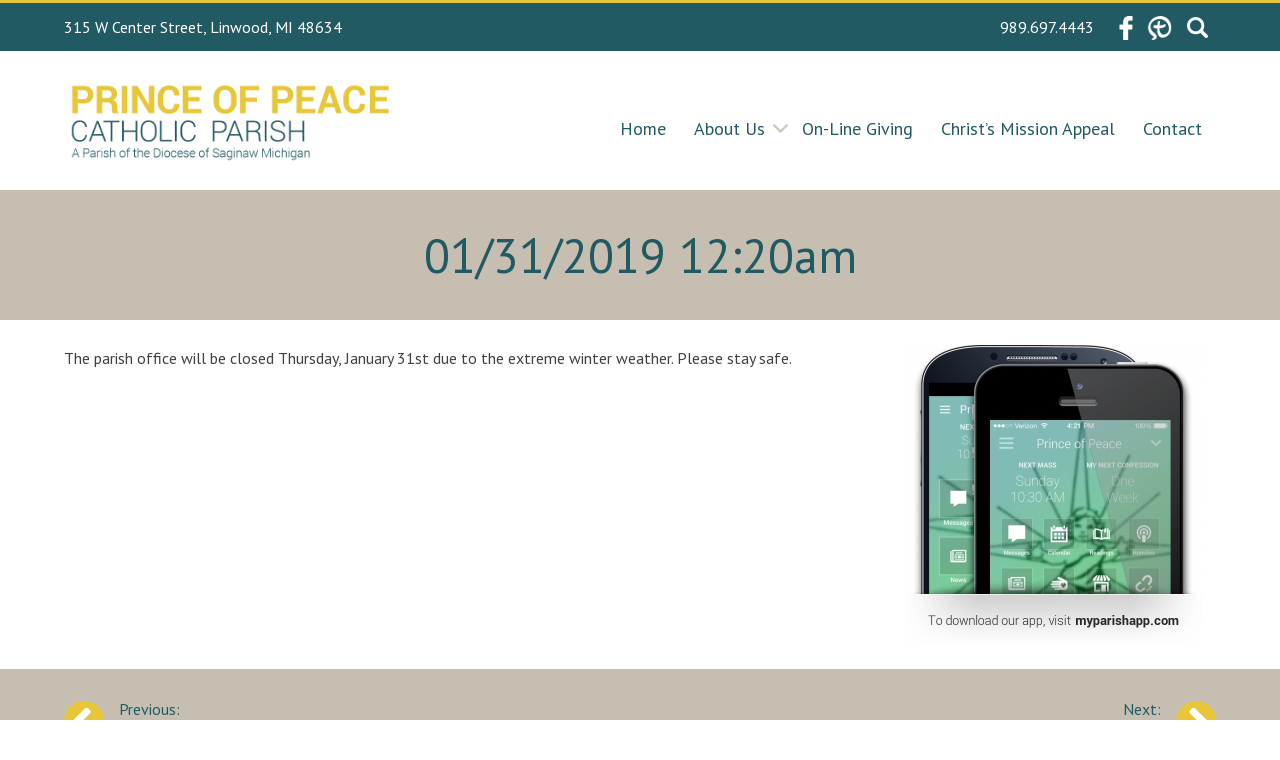

--- FILE ---
content_type: text/html; charset=UTF-8
request_url: https://princeofpeaceparish.net/myparish-messages/237546/
body_size: 29184
content:
<!DOCTYPE html>
<html lang="en-US">
<head>
<meta charset="UTF-8">
<meta name="viewport" content="width=device-width, initial-scale=1">
<link rel="profile" href="http://gmpg.org/xfn/11">
<script src="https://ajax.googleapis.com/ajax/libs/jquery/1/jquery.min.js"></script>
<script src="https://princeofpeaceparish.net//wp-content/themes/dpi-prince/js/jquery.lettering.js"></script>

    <script>
        $(document).ready(function() {
                $(".fancy_lettering a").lettering('words');
            });
    </script>

    <script type="text/javascript">
        jQuery(window).load(function(){
            jQuery(document).ready(function() {
              jQuery('#menu-toggle').click(function() {
                jQuery(this).parent().find('.menu-primary-navigation-container').slideToggle();
              });
            });
        });

        jQuery(window).load(function(){
            jQuery(document).ready(function() {
              jQuery('.dropdown-toggle').click(function() {
                jQuery(this).parent().find('.sub-menu').slideToggle();
              });
            });
        });
    </script>

<title>01/31/2019 12:20am &#8211; Prince of Peace Parish</title>
<meta name='robots' content='max-image-preview:large' />
<link rel="alternate" type="application/rss+xml" title="Prince of Peace Parish &raquo; Feed" href="https://princeofpeaceparish.net/feed/" />
<link rel="alternate" title="oEmbed (JSON)" type="application/json+oembed" href="https://princeofpeaceparish.net/wp-json/oembed/1.0/embed?url=https%3A%2F%2Fprinceofpeaceparish.net%2Fmyparish-messages%2F237546%2F" />
<link rel="alternate" title="oEmbed (XML)" type="text/xml+oembed" href="https://princeofpeaceparish.net/wp-json/oembed/1.0/embed?url=https%3A%2F%2Fprinceofpeaceparish.net%2Fmyparish-messages%2F237546%2F&#038;format=xml" />
<style id='wp-img-auto-sizes-contain-inline-css' type='text/css'>
img:is([sizes=auto i],[sizes^="auto," i]){contain-intrinsic-size:3000px 1500px}
/*# sourceURL=wp-img-auto-sizes-contain-inline-css */
</style>
<style id='wp-emoji-styles-inline-css' type='text/css'>

	img.wp-smiley, img.emoji {
		display: inline !important;
		border: none !important;
		box-shadow: none !important;
		height: 1em !important;
		width: 1em !important;
		margin: 0 0.07em !important;
		vertical-align: -0.1em !important;
		background: none !important;
		padding: 0 !important;
	}
/*# sourceURL=wp-emoji-styles-inline-css */
</style>
<link rel='stylesheet' id='wp-block-library-css' href='https://princeofpeaceparish.net/wp-includes/css/dist/block-library/style.min.css?ver=6.9' type='text/css' media='all' />
<style id='global-styles-inline-css' type='text/css'>
:root{--wp--preset--aspect-ratio--square: 1;--wp--preset--aspect-ratio--4-3: 4/3;--wp--preset--aspect-ratio--3-4: 3/4;--wp--preset--aspect-ratio--3-2: 3/2;--wp--preset--aspect-ratio--2-3: 2/3;--wp--preset--aspect-ratio--16-9: 16/9;--wp--preset--aspect-ratio--9-16: 9/16;--wp--preset--color--black: #000000;--wp--preset--color--cyan-bluish-gray: #abb8c3;--wp--preset--color--white: #ffffff;--wp--preset--color--pale-pink: #f78da7;--wp--preset--color--vivid-red: #cf2e2e;--wp--preset--color--luminous-vivid-orange: #ff6900;--wp--preset--color--luminous-vivid-amber: #fcb900;--wp--preset--color--light-green-cyan: #7bdcb5;--wp--preset--color--vivid-green-cyan: #00d084;--wp--preset--color--pale-cyan-blue: #8ed1fc;--wp--preset--color--vivid-cyan-blue: #0693e3;--wp--preset--color--vivid-purple: #9b51e0;--wp--preset--gradient--vivid-cyan-blue-to-vivid-purple: linear-gradient(135deg,rgb(6,147,227) 0%,rgb(155,81,224) 100%);--wp--preset--gradient--light-green-cyan-to-vivid-green-cyan: linear-gradient(135deg,rgb(122,220,180) 0%,rgb(0,208,130) 100%);--wp--preset--gradient--luminous-vivid-amber-to-luminous-vivid-orange: linear-gradient(135deg,rgb(252,185,0) 0%,rgb(255,105,0) 100%);--wp--preset--gradient--luminous-vivid-orange-to-vivid-red: linear-gradient(135deg,rgb(255,105,0) 0%,rgb(207,46,46) 100%);--wp--preset--gradient--very-light-gray-to-cyan-bluish-gray: linear-gradient(135deg,rgb(238,238,238) 0%,rgb(169,184,195) 100%);--wp--preset--gradient--cool-to-warm-spectrum: linear-gradient(135deg,rgb(74,234,220) 0%,rgb(151,120,209) 20%,rgb(207,42,186) 40%,rgb(238,44,130) 60%,rgb(251,105,98) 80%,rgb(254,248,76) 100%);--wp--preset--gradient--blush-light-purple: linear-gradient(135deg,rgb(255,206,236) 0%,rgb(152,150,240) 100%);--wp--preset--gradient--blush-bordeaux: linear-gradient(135deg,rgb(254,205,165) 0%,rgb(254,45,45) 50%,rgb(107,0,62) 100%);--wp--preset--gradient--luminous-dusk: linear-gradient(135deg,rgb(255,203,112) 0%,rgb(199,81,192) 50%,rgb(65,88,208) 100%);--wp--preset--gradient--pale-ocean: linear-gradient(135deg,rgb(255,245,203) 0%,rgb(182,227,212) 50%,rgb(51,167,181) 100%);--wp--preset--gradient--electric-grass: linear-gradient(135deg,rgb(202,248,128) 0%,rgb(113,206,126) 100%);--wp--preset--gradient--midnight: linear-gradient(135deg,rgb(2,3,129) 0%,rgb(40,116,252) 100%);--wp--preset--font-size--small: 13px;--wp--preset--font-size--medium: 20px;--wp--preset--font-size--large: 36px;--wp--preset--font-size--x-large: 42px;--wp--preset--spacing--20: 0.44rem;--wp--preset--spacing--30: 0.67rem;--wp--preset--spacing--40: 1rem;--wp--preset--spacing--50: 1.5rem;--wp--preset--spacing--60: 2.25rem;--wp--preset--spacing--70: 3.38rem;--wp--preset--spacing--80: 5.06rem;--wp--preset--shadow--natural: 6px 6px 9px rgba(0, 0, 0, 0.2);--wp--preset--shadow--deep: 12px 12px 50px rgba(0, 0, 0, 0.4);--wp--preset--shadow--sharp: 6px 6px 0px rgba(0, 0, 0, 0.2);--wp--preset--shadow--outlined: 6px 6px 0px -3px rgb(255, 255, 255), 6px 6px rgb(0, 0, 0);--wp--preset--shadow--crisp: 6px 6px 0px rgb(0, 0, 0);}:where(.is-layout-flex){gap: 0.5em;}:where(.is-layout-grid){gap: 0.5em;}body .is-layout-flex{display: flex;}.is-layout-flex{flex-wrap: wrap;align-items: center;}.is-layout-flex > :is(*, div){margin: 0;}body .is-layout-grid{display: grid;}.is-layout-grid > :is(*, div){margin: 0;}:where(.wp-block-columns.is-layout-flex){gap: 2em;}:where(.wp-block-columns.is-layout-grid){gap: 2em;}:where(.wp-block-post-template.is-layout-flex){gap: 1.25em;}:where(.wp-block-post-template.is-layout-grid){gap: 1.25em;}.has-black-color{color: var(--wp--preset--color--black) !important;}.has-cyan-bluish-gray-color{color: var(--wp--preset--color--cyan-bluish-gray) !important;}.has-white-color{color: var(--wp--preset--color--white) !important;}.has-pale-pink-color{color: var(--wp--preset--color--pale-pink) !important;}.has-vivid-red-color{color: var(--wp--preset--color--vivid-red) !important;}.has-luminous-vivid-orange-color{color: var(--wp--preset--color--luminous-vivid-orange) !important;}.has-luminous-vivid-amber-color{color: var(--wp--preset--color--luminous-vivid-amber) !important;}.has-light-green-cyan-color{color: var(--wp--preset--color--light-green-cyan) !important;}.has-vivid-green-cyan-color{color: var(--wp--preset--color--vivid-green-cyan) !important;}.has-pale-cyan-blue-color{color: var(--wp--preset--color--pale-cyan-blue) !important;}.has-vivid-cyan-blue-color{color: var(--wp--preset--color--vivid-cyan-blue) !important;}.has-vivid-purple-color{color: var(--wp--preset--color--vivid-purple) !important;}.has-black-background-color{background-color: var(--wp--preset--color--black) !important;}.has-cyan-bluish-gray-background-color{background-color: var(--wp--preset--color--cyan-bluish-gray) !important;}.has-white-background-color{background-color: var(--wp--preset--color--white) !important;}.has-pale-pink-background-color{background-color: var(--wp--preset--color--pale-pink) !important;}.has-vivid-red-background-color{background-color: var(--wp--preset--color--vivid-red) !important;}.has-luminous-vivid-orange-background-color{background-color: var(--wp--preset--color--luminous-vivid-orange) !important;}.has-luminous-vivid-amber-background-color{background-color: var(--wp--preset--color--luminous-vivid-amber) !important;}.has-light-green-cyan-background-color{background-color: var(--wp--preset--color--light-green-cyan) !important;}.has-vivid-green-cyan-background-color{background-color: var(--wp--preset--color--vivid-green-cyan) !important;}.has-pale-cyan-blue-background-color{background-color: var(--wp--preset--color--pale-cyan-blue) !important;}.has-vivid-cyan-blue-background-color{background-color: var(--wp--preset--color--vivid-cyan-blue) !important;}.has-vivid-purple-background-color{background-color: var(--wp--preset--color--vivid-purple) !important;}.has-black-border-color{border-color: var(--wp--preset--color--black) !important;}.has-cyan-bluish-gray-border-color{border-color: var(--wp--preset--color--cyan-bluish-gray) !important;}.has-white-border-color{border-color: var(--wp--preset--color--white) !important;}.has-pale-pink-border-color{border-color: var(--wp--preset--color--pale-pink) !important;}.has-vivid-red-border-color{border-color: var(--wp--preset--color--vivid-red) !important;}.has-luminous-vivid-orange-border-color{border-color: var(--wp--preset--color--luminous-vivid-orange) !important;}.has-luminous-vivid-amber-border-color{border-color: var(--wp--preset--color--luminous-vivid-amber) !important;}.has-light-green-cyan-border-color{border-color: var(--wp--preset--color--light-green-cyan) !important;}.has-vivid-green-cyan-border-color{border-color: var(--wp--preset--color--vivid-green-cyan) !important;}.has-pale-cyan-blue-border-color{border-color: var(--wp--preset--color--pale-cyan-blue) !important;}.has-vivid-cyan-blue-border-color{border-color: var(--wp--preset--color--vivid-cyan-blue) !important;}.has-vivid-purple-border-color{border-color: var(--wp--preset--color--vivid-purple) !important;}.has-vivid-cyan-blue-to-vivid-purple-gradient-background{background: var(--wp--preset--gradient--vivid-cyan-blue-to-vivid-purple) !important;}.has-light-green-cyan-to-vivid-green-cyan-gradient-background{background: var(--wp--preset--gradient--light-green-cyan-to-vivid-green-cyan) !important;}.has-luminous-vivid-amber-to-luminous-vivid-orange-gradient-background{background: var(--wp--preset--gradient--luminous-vivid-amber-to-luminous-vivid-orange) !important;}.has-luminous-vivid-orange-to-vivid-red-gradient-background{background: var(--wp--preset--gradient--luminous-vivid-orange-to-vivid-red) !important;}.has-very-light-gray-to-cyan-bluish-gray-gradient-background{background: var(--wp--preset--gradient--very-light-gray-to-cyan-bluish-gray) !important;}.has-cool-to-warm-spectrum-gradient-background{background: var(--wp--preset--gradient--cool-to-warm-spectrum) !important;}.has-blush-light-purple-gradient-background{background: var(--wp--preset--gradient--blush-light-purple) !important;}.has-blush-bordeaux-gradient-background{background: var(--wp--preset--gradient--blush-bordeaux) !important;}.has-luminous-dusk-gradient-background{background: var(--wp--preset--gradient--luminous-dusk) !important;}.has-pale-ocean-gradient-background{background: var(--wp--preset--gradient--pale-ocean) !important;}.has-electric-grass-gradient-background{background: var(--wp--preset--gradient--electric-grass) !important;}.has-midnight-gradient-background{background: var(--wp--preset--gradient--midnight) !important;}.has-small-font-size{font-size: var(--wp--preset--font-size--small) !important;}.has-medium-font-size{font-size: var(--wp--preset--font-size--medium) !important;}.has-large-font-size{font-size: var(--wp--preset--font-size--large) !important;}.has-x-large-font-size{font-size: var(--wp--preset--font-size--x-large) !important;}
/*# sourceURL=global-styles-inline-css */
</style>

<style id='classic-theme-styles-inline-css' type='text/css'>
/*! This file is auto-generated */
.wp-block-button__link{color:#fff;background-color:#32373c;border-radius:9999px;box-shadow:none;text-decoration:none;padding:calc(.667em + 2px) calc(1.333em + 2px);font-size:1.125em}.wp-block-file__button{background:#32373c;color:#fff;text-decoration:none}
/*# sourceURL=/wp-includes/css/classic-themes.min.css */
</style>
<link rel='stylesheet' id='cpsh-shortcodes-css' href='https://princeofpeaceparish.net/wp-content/plugins/column-shortcodes//assets/css/shortcodes.css?ver=1.0.1' type='text/css' media='all' />
<link rel='stylesheet' id='contact-form-7-css' href='https://princeofpeaceparish.net/wp-content/plugins/contact-form-7/includes/css/styles.css?ver=6.1.4' type='text/css' media='all' />
<link rel='stylesheet' id='dpi-prince-style-css' href='https://princeofpeaceparish.net/wp-content/themes/dpi-prince/style.css?ver=6.9' type='text/css' media='all' />
<style id='tnc_custom_css-inline-css' type='text/css'>

            .nginx-cache-btn.nginx-cache-off a { background-color: #d63638 !important; }
            .nginx-cache-btn.nginx-cache-on a { background-color: green !important; }
        
/*# sourceURL=tnc_custom_css-inline-css */
</style>
<link rel='stylesheet' id='lgc-unsemantic-grid-responsive-tablet-css' href='https://princeofpeaceparish.net/wp-content/plugins/lightweight-grid-columns/css/unsemantic-grid-responsive-tablet.css?ver=1.0' type='text/css' media='all' />
<script type="text/javascript" src="https://princeofpeaceparish.net/wp-includes/js/jquery/jquery.min.js?ver=3.7.1" id="jquery-core-js"></script>
<script type="text/javascript" src="https://princeofpeaceparish.net/wp-includes/js/jquery/jquery-migrate.min.js?ver=3.4.1" id="jquery-migrate-js"></script>
<link rel="https://api.w.org/" href="https://princeofpeaceparish.net/wp-json/" /><link rel="EditURI" type="application/rsd+xml" title="RSD" href="https://princeofpeaceparish.net/xmlrpc.php?rsd" />
<meta name="generator" content="WordPress 6.9" />
<link rel="canonical" href="https://princeofpeaceparish.net/myparish-messages/237546/" />
<link rel='shortlink' href='https://princeofpeaceparish.net/?p=1046' />
		<!--[if lt IE 9]>
			<link rel="stylesheet" href="https://princeofpeaceparish.net/wp-content/plugins/lightweight-grid-columns/css/ie.min.css" />
		<![endif]-->
	<!-- Analytics by WP Statistics - https://wp-statistics.com -->
<link rel="icon" href="https://princeofpeaceparish.net/wp-content/uploads/2019/07/cropped-pop_linwood_favicon-32x32.png" sizes="32x32" />
<link rel="icon" href="https://princeofpeaceparish.net/wp-content/uploads/2019/07/cropped-pop_linwood_favicon-192x192.png" sizes="192x192" />
<link rel="apple-touch-icon" href="https://princeofpeaceparish.net/wp-content/uploads/2019/07/cropped-pop_linwood_favicon-180x180.png" />
<meta name="msapplication-TileImage" content="https://princeofpeaceparish.net/wp-content/uploads/2019/07/cropped-pop_linwood_favicon-270x270.png" />
		<style type="text/css" id="wp-custom-css">
			.simcal-default-calendar-list dt.simcal-day-label {
    font-family: 'PT Sans';
    font-weight: 700;
    background: #e7c637;
    color: #fff;
    text-align: center;
    width: 115px;
    height: 55px;
    display: flex;
    flex-direction: column;
    justify-content: center;
    border-radius: 2px;
    border:#e7c637!important;
    margin-right: 20px;
    line-height: 1.2;
}
.simcal-default-calendar-list dt.simcal-day-label span{
	background:none!important;
}



.simcal-event-details .info a {
	padding-top: 4px;
    color: #215a63!important;
line-height: 1.2em;
    text-decoration: none;
    font-family: 'PT Sans';
    font-size: 24px;
    font-weight: 400;
    display: block;
}

.simcal-event-details p{
    font-family: 'PT Sans';
    font-size: 135%;
    font-weight: 400;
    color: #555;
	  margin: 0 0 0 0!important;
}		</style>
		</head>

<body class="wp-singular myparish-messages-template-default single single-myparish-messages postid-1046 wp-theme-dpi-prince metaslider-plugin">
<div id="page" class="site">
    <div class="header-bar">
        <div class="header-bar-wrap">
            <div class="header-left">
                <span style="display: none;">Address</span>			<div class="textwidget">315 W Center Street, Linwood, MI 48634</div>
		            </div>

            <div class="icons">
                <span style="display: none;">Phone number</span>			<div class="textwidget">989.697.4443</div>
		                <a target="_blank" href="https://www.facebook.com/PrinceofPeaceParishLinwood/"><img src="https://princeofpeaceparish.net//wp-content/themes/dpi-prince/images/facebook.png" alt="Facebook" /></a>
                <a target="_blank" href="https://www.myparishapp.com/"><img src="https://princeofpeaceparish.net//wp-content/themes/dpi-prince/images/myparish.png" alt="myParish - The App for Catholic LIfe Every Day" /></a>
                <form role="search" method="get" class="search-form" action="https://princeofpeaceparish.net/">
				<label>
					<span class="screen-reader-text">Search for:</span>
					<input type="search" class="search-field" placeholder="Search &hellip;" value="" name="s" />
				</label>
				<input type="submit" class="search-submit" value="Search" />
			</form>            </div>
        </div>
    </div>

	<header id="masthead" class="site-header" role="banner">
		<div class="site-branding">
            <a href="https://princeofpeaceparish.net/">
                <img src="https://princeofpeaceparish.net//wp-content/themes/dpi-prince/images/logo_2.png" alt="Linwood, MI" />
            </a>
		</div><!-- .site-branding -->


        <div id="menu-toggle" class="menu-toggle">                        <div class="hamburger">
                            <div class="top-line"></div>
                            <div class="middle-line"></div>
                            <div class="bottom-line"></div>
                        </div>
                    </div>
		<nav id="site-navigation" class="main-navigation" role="navigation">


			<div class="menu-primary-navigation-container"><ul id="primary-menu" class="menu"><li id="menu-item-35" class="menu-item menu-item-type-post_type menu-item-object-page menu-item-home menu-item-35"><a href="https://princeofpeaceparish.net/">Home</a></li>
<li id="menu-item-56" class="menu-item menu-item-type-post_type menu-item-object-page menu-item-has-children menu-item-56"><a href="https://princeofpeaceparish.net/about-us/">About Us</a>
<ul class="sub-menu">
	<li id="menu-item-138" class="menu-item menu-item-type-post_type menu-item-object-page menu-item-138"><a href="https://princeofpeaceparish.net/contact/linwood-campus/">Linwood Campus</a></li>
	<li id="menu-item-137" class="menu-item menu-item-type-post_type menu-item-object-page menu-item-137"><a href="https://princeofpeaceparish.net/contact/kawkawlin-campus/">Kawkawlin Campus</a></li>
	<li id="menu-item-136" class="menu-item menu-item-type-post_type menu-item-object-page current_page_parent menu-item-136"><a href="https://princeofpeaceparish.net/contact/beaver-campus/">Beaver Campus</a></li>
</ul>
</li>
<li id="menu-item-59" class="menu-item menu-item-type-post_type menu-item-object-page menu-item-59"><a href="https://princeofpeaceparish.net/giving/">On-Line Giving</a></li>
<li id="menu-item-1133" class="menu-item menu-item-type-post_type menu-item-object-page menu-item-1133"><a href="https://princeofpeaceparish.net/christsmissionappeal/">Christ&#8217;s Mission Appeal</a></li>
<li id="menu-item-55" class="menu-item menu-item-type-post_type menu-item-object-page menu-item-55"><a href="https://princeofpeaceparish.net/contact/">Contact</a></li>
</ul></div>		</nav><!-- #site-navigation -->
	</header><!-- #masthead -->

	<div id="content" class="site-content">

	<div id="primary" class="content-area">
		<main id="main" class="site-main" role="main">

		
			<article id="post-1046" class="post-1046 myparish-messages type-myparish-messages status-publish hentry">
                <header class="entry-header">
                    <h1 class="entry-title">01/31/2019 12:20am</h1>                </header><!-- .entry-header -->

                <div class="entry-content">
                    <div class="message-content">
                        <p>The parish office will be closed Thursday, January 31st due to the extreme winter weather. Please stay safe. </p>
                    </div>
                    <div class="myparish-promo">   
                        <a target="_blank" href="http://myparishapp.com/">
                            <img src="https://princeofpeaceparish.net/wp-content/themes/dpi-prince/images/myparish_promo.jpg" alt="To download our app, visit myparishapp.com" />
                        </a>
                    </div>
                </div><!-- .entry-content -->
                

                <footer class="entry-footer">
                                    </footer><!-- .entry-footer -->
            </article><!-- #post-## -->

            
            
	<nav class="navigation post-navigation" aria-label="Posts">
		<h2 class="screen-reader-text">Post navigation</h2>
		<div class="nav-links"><div class="nav-previous"><a href="https://princeofpeaceparish.net/myparish-messages/237139/" rel="prev">01/29/2019 11:30pm</a></div><div class="nav-next"><a href="https://princeofpeaceparish.net/myparish-messages/237788/" rel="next">01/31/2019 08:50pm</a></div></div>
	</nav>                
		</main><!-- #main -->
	</div><!-- #primary -->


	</div><!-- #content -->

	<footer id="colophon" class="site-footer" role="contentinfo">
        <div class="footer-widget-area">
            <div class="footer-widget-area-wrap">
                <div class="footer-widget"><h3>Linwood Campus</h3><div class="textwidget"><p>St. Anne Church<br />
(989) 697-4443</p>
<p><a href="https://www.google.com/maps/place/Prince+of+Peace+Parish/@43.5888881,-84.0743904,11z/data=!4m8!1m2!2m1!1sprince+of+peace+parish+saginaw+mi!3m4!1s0x8821670f8542700f:0xaccafc134f0dc5cf!8m2!3d43.738641!4d-83.9632613" target="_blank" rel="noopener"><img class="alignleft wp-image-86" src="https://princeofpeaceparish.net/wp-content/uploads/2017/01/facebook-placeholder-for-locate-places-on-maps-1.png" width="45" height="45" />315 W Center St<br />
Linwood, MI 48634</a></p>
</div></div><div class="footer-widget"><h3>Kawkawlin Campus</h3><div class="textwidget"><p>Sacred Heart Church<br />
&nbsp;</p>
<p><a href="https://www.google.com/maps/place/Sacred+Heart+Catholic+Church/@43.6674889,-84.0110385,17z/data=!4m13!1m7!3m6!1s0x8821618482642c55:0xfea2c01c5010d7a5!2s1000+E+Beaver+Rd,+Kawkawlin,+MI+48631!3b1!8m2!3d43.6674889!4d-84.0088498!3m4!1s0x882161847fdd4e51:0x4a0a440d9b01c906!8m2!3d43.6674889!4d-84.0088498" target="_blank" rel="noopener"><img class="alignleft wp-image-86" src="https://princeofpeaceparish.net/wp-content/uploads/2017/01/facebook-placeholder-for-locate-places-on-maps-1.png" width="45" height="45" />1000 E Beaver Rd<br />
Kawkawlin, MI 48631</a></p>
</div></div>            </div>
        </div>
		<div class="site-info">
			<p>&copy; 2026 <span class="site-title"><a href="https://princeofpeaceparish.net/" rel="home">Prince of Peace Parish</a></span> &middot; Made with &hearts; by <a target="_blank" href="https://diocesan.com">Diocesan</a></p>
		</div><!-- .site-info -->
	</footer><!-- #colophon -->
</div><!-- #page -->

<script type="speculationrules">
{"prefetch":[{"source":"document","where":{"and":[{"href_matches":"/*"},{"not":{"href_matches":["/wp-*.php","/wp-admin/*","/wp-content/uploads/*","/wp-content/*","/wp-content/plugins/*","/wp-content/themes/dpi-prince/*","/*\\?(.+)"]}},{"not":{"selector_matches":"a[rel~=\"nofollow\"]"}},{"not":{"selector_matches":".no-prefetch, .no-prefetch a"}}]},"eagerness":"conservative"}]}
</script>
<script type="text/javascript" src="https://princeofpeaceparish.net/wp-includes/js/dist/hooks.min.js?ver=dd5603f07f9220ed27f1" id="wp-hooks-js"></script>
<script type="text/javascript" src="https://princeofpeaceparish.net/wp-includes/js/dist/i18n.min.js?ver=c26c3dc7bed366793375" id="wp-i18n-js"></script>
<script type="text/javascript" id="wp-i18n-js-after">
/* <![CDATA[ */
wp.i18n.setLocaleData( { 'text direction\u0004ltr': [ 'ltr' ] } );
//# sourceURL=wp-i18n-js-after
/* ]]> */
</script>
<script type="text/javascript" src="https://princeofpeaceparish.net/wp-content/plugins/contact-form-7/includes/swv/js/index.js?ver=6.1.4" id="swv-js"></script>
<script type="text/javascript" id="contact-form-7-js-before">
/* <![CDATA[ */
var wpcf7 = {
    "api": {
        "root": "https:\/\/princeofpeaceparish.net\/wp-json\/",
        "namespace": "contact-form-7\/v1"
    }
};
//# sourceURL=contact-form-7-js-before
/* ]]> */
</script>
<script type="text/javascript" src="https://princeofpeaceparish.net/wp-content/plugins/contact-form-7/includes/js/index.js?ver=6.1.4" id="contact-form-7-js"></script>
<script type="text/javascript" src="https://princeofpeaceparish.net/wp-content/plugins/dpi-mpa/js/dpi-mpa.js?ver=0.5" id="dpi_mpa_front_script-js"></script>
<script type="text/javascript" src="https://princeofpeaceparish.net/wp-content/themes/dpi-prince/js/navigation.js?ver=20151215" id="dpi-prince-navigation-js"></script>
<script type="text/javascript" src="https://princeofpeaceparish.net/wp-content/themes/dpi-prince/js/skip-link-focus-fix.js?ver=20151215" id="dpi-prince-skip-link-focus-fix-js"></script>
<script type="text/javascript" src="https://www.google.com/recaptcha/api.js?render=6LfjKZYUAAAAAGgwjAFTMx62tgTVuG6xGyke5NrQ&amp;ver=3.0" id="google-recaptcha-js"></script>
<script type="text/javascript" src="https://princeofpeaceparish.net/wp-includes/js/dist/vendor/wp-polyfill.min.js?ver=3.15.0" id="wp-polyfill-js"></script>
<script type="text/javascript" id="wpcf7-recaptcha-js-before">
/* <![CDATA[ */
var wpcf7_recaptcha = {
    "sitekey": "6LfjKZYUAAAAAGgwjAFTMx62tgTVuG6xGyke5NrQ",
    "actions": {
        "homepage": "homepage",
        "contactform": "contactform"
    }
};
//# sourceURL=wpcf7-recaptcha-js-before
/* ]]> */
</script>
<script type="text/javascript" src="https://princeofpeaceparish.net/wp-content/plugins/contact-form-7/modules/recaptcha/index.js?ver=6.1.4" id="wpcf7-recaptcha-js"></script>
<script id="wp-emoji-settings" type="application/json">
{"baseUrl":"https://s.w.org/images/core/emoji/17.0.2/72x72/","ext":".png","svgUrl":"https://s.w.org/images/core/emoji/17.0.2/svg/","svgExt":".svg","source":{"concatemoji":"https://princeofpeaceparish.net/wp-includes/js/wp-emoji-release.min.js?ver=6.9"}}
</script>
<script type="module">
/* <![CDATA[ */
/*! This file is auto-generated */
const a=JSON.parse(document.getElementById("wp-emoji-settings").textContent),o=(window._wpemojiSettings=a,"wpEmojiSettingsSupports"),s=["flag","emoji"];function i(e){try{var t={supportTests:e,timestamp:(new Date).valueOf()};sessionStorage.setItem(o,JSON.stringify(t))}catch(e){}}function c(e,t,n){e.clearRect(0,0,e.canvas.width,e.canvas.height),e.fillText(t,0,0);t=new Uint32Array(e.getImageData(0,0,e.canvas.width,e.canvas.height).data);e.clearRect(0,0,e.canvas.width,e.canvas.height),e.fillText(n,0,0);const a=new Uint32Array(e.getImageData(0,0,e.canvas.width,e.canvas.height).data);return t.every((e,t)=>e===a[t])}function p(e,t){e.clearRect(0,0,e.canvas.width,e.canvas.height),e.fillText(t,0,0);var n=e.getImageData(16,16,1,1);for(let e=0;e<n.data.length;e++)if(0!==n.data[e])return!1;return!0}function u(e,t,n,a){switch(t){case"flag":return n(e,"\ud83c\udff3\ufe0f\u200d\u26a7\ufe0f","\ud83c\udff3\ufe0f\u200b\u26a7\ufe0f")?!1:!n(e,"\ud83c\udde8\ud83c\uddf6","\ud83c\udde8\u200b\ud83c\uddf6")&&!n(e,"\ud83c\udff4\udb40\udc67\udb40\udc62\udb40\udc65\udb40\udc6e\udb40\udc67\udb40\udc7f","\ud83c\udff4\u200b\udb40\udc67\u200b\udb40\udc62\u200b\udb40\udc65\u200b\udb40\udc6e\u200b\udb40\udc67\u200b\udb40\udc7f");case"emoji":return!a(e,"\ud83e\u1fac8")}return!1}function f(e,t,n,a){let r;const o=(r="undefined"!=typeof WorkerGlobalScope&&self instanceof WorkerGlobalScope?new OffscreenCanvas(300,150):document.createElement("canvas")).getContext("2d",{willReadFrequently:!0}),s=(o.textBaseline="top",o.font="600 32px Arial",{});return e.forEach(e=>{s[e]=t(o,e,n,a)}),s}function r(e){var t=document.createElement("script");t.src=e,t.defer=!0,document.head.appendChild(t)}a.supports={everything:!0,everythingExceptFlag:!0},new Promise(t=>{let n=function(){try{var e=JSON.parse(sessionStorage.getItem(o));if("object"==typeof e&&"number"==typeof e.timestamp&&(new Date).valueOf()<e.timestamp+604800&&"object"==typeof e.supportTests)return e.supportTests}catch(e){}return null}();if(!n){if("undefined"!=typeof Worker&&"undefined"!=typeof OffscreenCanvas&&"undefined"!=typeof URL&&URL.createObjectURL&&"undefined"!=typeof Blob)try{var e="postMessage("+f.toString()+"("+[JSON.stringify(s),u.toString(),c.toString(),p.toString()].join(",")+"));",a=new Blob([e],{type:"text/javascript"});const r=new Worker(URL.createObjectURL(a),{name:"wpTestEmojiSupports"});return void(r.onmessage=e=>{i(n=e.data),r.terminate(),t(n)})}catch(e){}i(n=f(s,u,c,p))}t(n)}).then(e=>{for(const n in e)a.supports[n]=e[n],a.supports.everything=a.supports.everything&&a.supports[n],"flag"!==n&&(a.supports.everythingExceptFlag=a.supports.everythingExceptFlag&&a.supports[n]);var t;a.supports.everythingExceptFlag=a.supports.everythingExceptFlag&&!a.supports.flag,a.supports.everything||((t=a.source||{}).concatemoji?r(t.concatemoji):t.wpemoji&&t.twemoji&&(r(t.twemoji),r(t.wpemoji)))});
//# sourceURL=https://princeofpeaceparish.net/wp-includes/js/wp-emoji-loader.min.js
/* ]]> */
</script>

</body>
</html>


--- FILE ---
content_type: text/css
request_url: https://princeofpeaceparish.net/wp-content/themes/dpi-prince/style.css?ver=6.9
body_size: 35901
content:
 /*
Theme Name: dpi-prince
Theme URI: http://underscores.me/
Author: Underscores.me
Author URI: http://underscores.me/
Description: Description
Version: 1.0.0
License: GNU General Public License v2 or later
License URI: http://www.gnu.org/licenses/gpl-2.0.html
Text Domain: dpi-prince
Tags:

This theme, like WordPress, is licensed under the GPL.
Use it to make something cool, have fun, and share what you've learned with others.

dpi-prince is based on Underscores http://underscores.me/, (C) 2012-2016 Automattic, Inc.
Underscores is distributed under the terms of the GNU GPL v2 or later.

Normalizing styles have been helped along thanks to the fine work of
Nicolas Gallagher and Jonathan Neal http://necolas.github.com/normalize.css/
*/

/*--------------------------------------------------------------
>>> TABLE OF CONTENTS:
----------------------------------------------------------------
# Normalize
# Typography
# Elements
# Forms
# Header
# Navigation
	## Links
	## Menus
    ## Search form
# Footer
# Accessibility
# Alignments
# Clearings
# Widgets
# Content
	## Posts and pages
	## Comments
# Infinite scroll
# Media
	## Captions
	## Galleries
# Homepage
# Responsive styles
--------------------------------------------------------------*/

@import url('https://fonts.googleapis.com/css?family=PT+Sans:400,400i,700,700i');

/*------------------------------------------------------------------------
# Normalize
-------------------------------------------------------------------------*/
html {
	font-family: 'PT Sans', sans-serif;
	-webkit-text-size-adjust: 100%;
	-ms-text-size-adjust:     100%;
}

body {
	margin: 0;
}

article,
aside,
details,
figcaption,
figure,
footer,
header,
main,
menu,
nav,
section,
summary {
	display: block;
}

audio,
canvas,
progress,
video {
	display: inline-block;
	vertical-align: baseline;
}

audio:not([controls]) {
	display: none;
	height: 0;
}

[hidden],
template {
	display: none;
}

a {
	background-color: transparent;
    -webkit-transition: all 200ms ease-in-out;
    -moz-transition: all 200ms ease-in-out;
    -o-transition: all 200ms ease-in-out;
    transition: all 200ms ease-in-out;
}

a:active,
a:hover {
	outline: 0;
}

abbr[title] {
	border-bottom: 1px dotted;
}

b,
strong {
	font-weight: bold;
}

dfn {
	font-style: italic;
}

mark {
	background: #ff0;
	color: #000;
}

small {
	font-size: 80%;
}

sub,
sup {
	font-size: 75%;
	line-height: 0;
	position: relative;
	vertical-align: baseline;
}

sup {
	top: -0.5em;
}

sub {
	bottom: -0.25em;
}

img {
	border: 0;
}

svg:not(:root) {
	overflow: hidden;
}

figure {
	margin: 1em 40px;
}

hr {
	box-sizing: content-box;
	height: 0;
}

pre {
	overflow: auto;
}

code,
kbd,
pre,
samp {
	font-family: monospace, monospace;
	font-size: 1em;
}

button,
input,
optgroup,
select,
textarea {
	color: inherit;
	font: inherit;
	margin: 0;
}

button {
	overflow: visible;
}

button,
select {
	text-transform: none;
}

button,
html input[type="button"],
input[type="reset"],
input[type="submit"] {
	-webkit-appearance: button;
	cursor: pointer;
}

button[disabled],
html input[disabled] {
	cursor: default;
}

button::-moz-focus-inner,
input::-moz-focus-inner {
	border: 0;
	padding: 0;
}

input {
	line-height: normal;
}

input[type="checkbox"],
input[type="radio"] {
	box-sizing: border-box;
	padding: 0;
}

input[type="number"]::-webkit-inner-spin-button,
input[type="number"]::-webkit-outer-spin-button {
	height: auto;
}

input[type="search"]::-webkit-search-cancel-button,
input[type="search"]::-webkit-search-decoration {
	-webkit-appearance: none;
}

fieldset {
	border: 1px solid #c0c0c0;
	margin: 0 2px;
	padding: 0.35em 0.625em 0.75em;
}

legend {
	border: 0;
	padding: 0;
}

textarea {
	overflow: auto;
}

optgroup {
	font-weight: bold;
}

table {
	border-collapse: collapse;
	border-spacing: 0;
}

td,
th {
	padding: 0;
}

/*---------------------------------------------------------------------------
# Typography
----------------------------------------------------------------------------*/
body,
button,
input,
select,
textarea {
	color: #404040;
	font-family: 'PT Sans', sans-serif;
	font-size: 16px;
	font-size: 1rem;
	line-height: 1.5;
}

h1,
h2,
h3,
h4,
h5,
h6 {
	clear: both;
    color: #215a63;
    font-weight: 300;
    margin: 0.67em 0 .33em 0;
}

h1 {
	font-size: 2.5em;
}

h2 {
    font-size: 2.2em;
}

h3 {
    font-size: 1.8em;
}

h4 {
    font-size: 1.6em;
}

h5 {
    font-size: 1.4em;
}

h6 {
    font-weight: 700;
    font-size: 1.2em;
}

p {
	margin: 0 0 1.5em 0;
    line-height: 1.7;
}

dfn,
cite,
em,
i {
	font-style: italic;
}

blockquote {
	padding: 0 1.5em;
    margin: 1em 5%;
    border-left: 5px solid #c6bfb1;
}

address {
	margin: 0 0 1.5em;
}

pre {
	background: #eee;
	font-family: "Courier 10 Pitch", Courier, monospace;
	font-size: 15px;
	font-size: 0.9375rem;
	line-height: 1.6;
	margin-bottom: 1.6em;
	max-width: 100%;
	overflow: auto;
	padding: 1.6em;
}

code,
kbd,
tt,
var {
	font-family: Monaco, Consolas, "Andale Mono", "DejaVu Sans Mono", monospace;
	font-size: 15px;
	font-size: 0.9375rem;
}

abbr,
acronym {
	border-bottom: 1px dotted #666;
	cursor: help;
}

mark,
ins {
	background: #fff9c0;
	text-decoration: none;
}

big {
	font-size: 125%;
}

/*----------------------------------------------------------------------------
# Elements
-----------------------------------------------------------------------------*/
html {
	box-sizing: border-box;
}

*,
*:before,
*:after { /* Inherit box-sizing to make it easier to change the property for components that leverage other behavior; see http://css-tricks.com/inheriting-box-sizing-probably-slightly-better-best-practice/ */
	box-sizing: inherit;
}

body {
	background: #fff; /* Fallback for when there is no custom background color defined. */
}

blockquote:before,
blockquote:after,
q:before,
q:after {
	content: "";
}

blockquote,
q {
	quotes: "" "";
}

hr {
	background-color: #ccc;
	border: 0;
	height: 1px;
	margin-bottom: 1.5em;
}

ul,
ol {
	margin: 0 0 1.5em 3em;
}

ul {
	list-style: disc;
}

ol {
	list-style: decimal;
}

li > ul,
li > ol {
	margin-bottom: 0;
	margin-left: 1.5em;
}

dt {
	font-weight: bold;
}

dd {
	margin: 0 1.5em 1.5em;
}

img {
	height: auto; /* Make sure images are scaled correctly. */
	max-width: 100%; /* Adhere to container width. */
}

figure {
	margin: 1em 0; /* Extra wide images within figure tags don't overflow the content area. */
}

table {
	margin: 0 0 1.5em;
	width: 100%;
}

/*------------------------------------------------------------------------
# Forms  
--------------------------------------------------------------------------*/
button,
input[type="button"],
input[type="reset"],
input[type="submit"] {
	border: 1px solid;
	border-color: #ccc #ccc #bbb;
	border-radius: 3px;
	background: #e6e6e6;
	box-shadow: inset 0 1px 0 rgba(255, 255, 255, 0.5), inset 0 15px 17px rgba(255, 255, 255, 0.5), inset 0 -5px 12px rgba(0, 0, 0, 0.05);
	color: rgba(0, 0, 0, .8);
	font-size: 12px;
	font-size: 0.75rem;
	line-height: 1;
	padding: .6em 1em .4em;
	text-shadow: 0 1px 0 rgba(255, 255, 255, 0.8);
}

button:hover,
input[type="button"]:hover,
input[type="reset"]:hover,
input[type="submit"]:hover {
	border-color: #ccc #bbb #aaa;
	box-shadow: inset 0 1px 0 rgba(255, 255, 255, 0.8), inset 0 15px 17px rgba(255, 255, 255, 0.8), inset 0 -5px 12px rgba(0, 0, 0, 0.02);
}

button:focus,
input[type="button"]:focus,
input[type="reset"]:focus,
input[type="submit"]:focus,
button:active,
input[type="button"]:active,
input[type="reset"]:active,
input[type="submit"]:active {
	border-color: #aaa #bbb #bbb;
	box-shadow: inset 0 -1px 0 rgba(255, 255, 255, 0.5), inset 0 2px 5px rgba(0, 0, 0, 0.15);
}

input[type="text"],
input[type="email"],
input[type="url"],
input[type="password"],
input[type="search"],
input[type="number"],
input[type="tel"],
input[type="range"],
input[type="date"],
input[type="month"],
input[type="week"],
input[type="time"],
input[type="datetime"],
input[type="datetime-local"],
input[type="color"],
textarea {
	color: #666;
	border: 1px solid #ccc;
	border-radius: 3px;
	padding: 3px;
}

select {
	border: 1px solid #ccc;
}

input[type="text"]:focus,
input[type="email"]:focus,
input[type="url"]:focus,
input[type="password"]:focus,
input[type="search"]:focus,
input[type="number"]:focus,
input[type="tel"]:focus,
input[type="range"]:focus,
input[type="date"]:focus,
input[type="month"]:focus,
input[type="week"]:focus,
input[type="time"]:focus,
input[type="datetime"]:focus,
input[type="datetime-local"]:focus,
input[type="color"]:focus,
textarea:focus {
	color: #111;
}

textarea {
	width: 100%;
}

.wpcf7 .wpcf7-submit {
    display: block;
    max-width: 180px;
    color: #215a63;
    border: 1px solid #215a63;
    font-size: 1rem;
    margin: 20px 0 0 0;
    max-width: 150px;
    text-decoration: none;
    text-align: center;
    border-radius: 2px;
    padding: 8px 22px;
    background-color: rgba(33, 90, 99, 0.0);
    box-shadow: 0px 3px 0 #215a63;
}

.wpcf7 .wpcf7-submit:hover {
    background-color: rgba(33, 90, 99, .2);
    color: #215a63;
    box-shadow: 0px 3px 0 #215a63;
    border: 1px solid #215a63;
    padding: 8px 22px;
}

.wpcf7 .wpcf7-submit:active {
    background-color: rgba(33, 90, 99, 1.0);
    color: #fff;
    padding: 10px 22px 6px;
}


/*----------------------------------------------------------------------------
# Header   
-----------------------------------------------------------------------------*/

.site-header {
    display: block;
    width: 90%;
    margin: 26px auto 22px;
    max-width: 1200px;
}

.site-branding {
    display: inline-block;
    width: 29%;
}

.site-branding a {
    display: block;
}

.site-branding img {
    display: block;
    width: 100%;
    height: auto;
}

.header-bar {
    background: #215a63;
    border-top: 3px solid #e7c637;
    padding: 5px 0;
    color: #fff;
}

.header-bar-wrap {
    display: block;
    width: 90%;
    max-width: 1200px;
    margin: 0 auto;
    min-height: 38px;
}

.header-bar .icons {
    display: inline-block;
    width: auto;
    float: right;
}

.header-bar a {
    display: inline-block;
    margin: 8px 6px 0 0;
}

.header-bar img {
    max-width: 24px;
    height: auto;
}

.header-bar .header-left {
    display: inline-block;
    float: left;
    line-height: 38px;
}

.header-bar .textwidget {
    float: left;
    padding-right: 20px;
    line-height: 38px;
}

/*----------------------------------------------------------------------------
# Navigation   
-----------------------------------------------------------------------------*/
/*-----------------------------------------------------------------------------
## Links   
-----------------------------------------------------------------------------*/

a {
	color: #215a63;
    text-decoration: none;
}

a:hover,
a:focus,
a:active {
	color: #071314;
}

a:focus {
	outline: thin dotted;
}

a:hover,
a:active {
	outline: 0;
}

/*-----------------------------------------------------------------------------
## Menus
-----------------------------------------------------------------------------*/

#menu-toggle, .dropdown-toggle {
    display: none;
}

.main-navigation {
    display: inline-block;
    float: right;
    margin: 37px 0 0;
    font-size: 18px;
}

.main-navigation ul {

	list-style: none;
	margin: 0;
	padding-left: 0;
}

.main-navigation li {
	float: left;
	position: relative;
}

.main-navigation a {
	display: block;
	text-decoration: none;
    padding: 0 14px;
    line-height: 30px;
    color: #215a63;
}

.main-navigation .menu-item-has-children {
    background-image: url('images/angle-arrow-down.png');
    background-repeat: no-repeat;
    background-size: 15px;
    background-position: right 40%;
    padding-right: 9px;
}

.main-navigation > li:last-child a {
    padding-right: 0;
}

.main-navigation a:after {
    content: '';
    display: block;
    height: 3px;
    width: 0;
    background: transparent;
    transition: width .2s ease, background-color .2s ease;
}

.main-navigation .current-menu-item > a:after, .main-navigation .current_page_ancestor > a:after {
    content: '';
    width: 100%;
    background: #c6bfb1;
}

.home .main-navigation .current-menu-item a:after {
    width: 0;
}

.home .main-navigation .current-menu-item a:hover:after {
    width: 100%;
    background: #e7c637;
    display: inline;
}

.main-navigation a:hover {

}

.main-navigation a:hover:after {
    width: 100%;
    background: #e7c637;
}

.main-navigation .current-menu-item .sub-menu a:hover:after, .main-navigation .current_page_ancestor .sub-menu a:hover:after {
    content: '';
    width: 100%;
    background: #e7c637;
}

/*
.main-navigation .menu-item-has-children > a:hover:after {
    width: 0;
}
*/

.main-navigation ul ul {
	box-shadow: 3px 3px 0px #bab3a6;
    width: 200px;
	float: left;
	position: absolute;
	top: 100%;
	left: -999em;
	z-index: 99999;
    background: #fff;
    border: 1px solid #c6bfb1;
    padding: 5px 0;
}

.main-navigation ul li:last-child ul {
    right: 0;
}

.main-navigation ul ul ul {
	left: -999em;
	top: 0;
}

.main-navigation ul ul a {

}

.main-navigation ul ul li {

}

.main-navigation li:hover > a,
.main-navigation li.focus > a {
}

.main-navigation ul ul :hover > a,
.main-navigation ul ul .focus > a {
}

.main-navigation ul ul a:hover,
.main-navigation ul ul a.focus {
}

.main-navigation ul li:hover > ul,
.main-navigation ul li.focus > ul {
	left: auto;
}

.main-navigation ul ul li:hover > ul,
.main-navigation ul ul li.focus > ul {
	left: 100%;
}

.main-navigation .current_page_item > a,
.main-navigation .current-menu-item > a,
.main-navigation .current_page_ancestor > a,
.main-navigation .current-menu-ancestor > a {
}

/* Small menu. */
.menu-toggle,
.main-navigation.toggled ul {
	display: block;
}

@media screen and (min-width: 37.5em) {
	.menu-toggle {
		display: none;
	}
	.main-navigation ul {
		display: block;
	}
}

.site-main .comment-navigation,
.site-main .posts-navigation,
.site-main .post-navigation {
	margin: 0 0 1.5em;
	overflow: hidden;
}

.comment-navigation .nav-previous,
.posts-navigation .nav-previous,
.post-navigation .nav-previous {
	float: left;
	width: 50%;
}

.comment-navigation .nav-next,
.posts-navigation .nav-next,
.post-navigation .nav-next {
	float: right;
	text-align: right;
	width: 50%;
}

/*-----------------------------------------------------------------------------
## Search form
-----------------------------------------------------------------------------*/

.header-bar .search-form {
    display: inline-block;
    vertical-align: top;
}

.header-bar .search-field {
	background-color: transparent;
	background-image: url(images/search.png);
	background-position: 5px center;
	background-repeat: no-repeat;
	background-size: 21px 21px;
    margin: 2px 0;
	border: none;
	cursor: pointer;
	height: auto;
	padding: 5px 0 5px 34px;
	position: relative;
	-webkit-transition: width 400ms ease, background 400ms ease;
	transition:         width 400ms ease, background 400ms ease;
	width: 0;
}

.header-bar .search-field:focus {
	background-color: #fff;
    background-image: url(images/search-active.png);
	border: none;
    margin: 0;
	cursor: text;
	outline: 0;
    margin: 1px 0;
	width: 230px;
}

.header-bar .search-submit {
  display: none;
}

.error404 .search-form, .search .search-form {
    margin-bottom: 30px;
}

/*----------------------------------------------------------------------------
# Footer   
-----------------------------------------------------------------------------*/

.footer-widget-area {
    background: #215a63;
    color: #fff;
    padding: 5px 0 1px 0;
}

.footer-widget-area-wrap {
    width: 90%;
    margin: 0 auto;
    max-width: 1200px;
    display: flex;
    justify-content: space-between;
}

.footer-widget-area h3, .footer-widget-area p, .footer-widget-area a {
    color: #fff;
}

.footer-widget {
    min-width: 24%;
    max-width: 300px;
    margin: 0 auto;
}

.site-info {
    text-align: center;
    font-size: 85%;
    margin: 20px;
}

.site-info a {
    text-decoration: none;
}

/*-------------------------------------------------------------------------
# Accessibility
-------------------------------------------------------------------------*/
/* Text meant only for screen readers. */
.screen-reader-text {
	clip: rect(1px, 1px, 1px, 1px);
	position: absolute !important;
	height: 1px;
	width: 1px;
	overflow: hidden;
}

.screen-reader-text:focus {
	background-color: #f1f1f1;
	border-radius: 3px;
	box-shadow: 0 0 2px 2px rgba(0, 0, 0, 0.6);
	clip: auto !important;
	color: #21759b;
	display: block;
	font-size: 14px;
	font-size: 0.875rem;
	font-weight: bold;
	height: auto;
	left: 5px;
	line-height: normal;
	padding: 15px 23px 14px;
	text-decoration: none;
	top: 5px;
	width: auto;
	z-index: 100000; /* Above WP toolbar. */
}

/* Do not show the outline on the skip link target. */
#content[tabindex="-1"]:focus {
	outline: 0;
}

/*-------------------------------------------------------------------------
# Alignments
-------------------------------------------------------------------------*/
.alignleft {
	display: inline;
	float: left;
	margin-right: 1.5em;
}

.alignright {
	display: inline;
	float: right;
	margin-left: 1.5em;
}

.aligncenter {
	clear: both;
	display: block;
	margin-left: auto;
	margin-right: auto;
}

/*-------------------------------------------------------------------------
# Clearings
------------------------------------------------------------------------*/
.clear:before,
.clear:after,
.entry-content:before,
.entry-content:after,
.comment-content:before,
.comment-content:after,
.site-header:before,
.site-header:after,
.site-content:before,
.site-content:after,
.site-footer:before,
.site-footer:after {
	content: "";
	display: table;
	table-layout: fixed;
}

.clear:after,
.entry-content:after,
.comment-content:after,
.site-header:after,
.site-content:after,
.site-footer:after {
	clear: both;
}

/*-------------------------------------------------------------------------
# Widgets
-------------------------------------------------------------------------*/
.widget {
	margin: 0 0 1.5em;
}

/* Make sure select elements fit in widgets. */
.widget select {
	max-width: 100%;
}

/*-------------------------------------------------------------------------
# Content  
-------------------------------------------------------------------------*/



/*-------------------------------------------------------------------------
## Posts and pages 
-------------------------------------------------------------------------*/
.sticky {
	display: block;
}

.hentry {
	margin: 0 0 1.5em;
}

.byline,
.updated:not(.published) {
	display: none;
}

.single .byline,
.group-blog .byline {
	display: inline;
}

.page-content,
.entry-content,
.entry-summary {
	margin: 1.5em 0 0;
}

.page-links {
	clear: both;
	margin: 0 0 1.5em;
}

.entry-header, .page-header {
    background: #c6bfb1;
    text-align: center;
    padding: 1%;
    margin-bottom: 2%;
}

.archive .entry-header, .search .entry-header {
    background: transparent;
    text-align: left;
    margin: 0;
}

h1.entry-title, h1.page-title {
    color: #215a63;
    font-weight: 400;
    font-size: 3em;
    margin: .33em;
}

.archive article, .search article {
    width: 90%;
    max-width: 1200px;
    margin: 0 auto !important;
}

.page-content, .entry-content {
    width: 90%;
    max-width: 1200px;
    margin: 0 auto;
}

.entry-footer {
    width: 90%;
    max-width: 1200px;
    margin: 0 auto;
}

.post-navigation {
    background: #c6bfb1;
    padding: 20px 0;
    margin: 0 !important;
}

.post-navigation a {
    text-decoration: none;
    font-weight: 700;
    display: block;
}

.post-navigation .nav-links {
    width: 90%;
    max-width: 1200px;
    margin: 0 auto;
}

.nav-links .nav-previous a {
    background: url(images/left-arrow.png) left center no-repeat;
    background-size: 40px;
    padding: 8px 0 8px 55px;
    float: left;
}

.nav-links .nav-previous a::before {
    content: 'Previous: ';
    display: block;
    font-weight: 400;
}

.nav-links .nav-next a::before {
    content: 'Next: ';
    display: block;
    font-weight: 400;
}

.nav-links .nav-next a {
    background: url(images/right-arrow.png) right center no-repeat;
    background-size: 40px;
    padding: 8px 55px 8px 0;
    float: right;
}

.nav-links .nav-previous a:hover {
    padding-left: 60px;
}

.nav-links .nav-next a:hover {
    padding-right: 60px;
}

.dpi_bulletin_wrapper {
    border: 1px solid #c6bfb1;
    padding: 20px;
    width: auto;
    column-count: 3;
}

/*-------------------------------------------------------------------------
## myParish App messages template
-------------------------------------------------------------------------*/

.single-myparish-messages .message-content {
    width: 70%;
    display: inline-block;
    vertical-align: top;
}

.single-myparish-messages .myparish-promo {
    width: 27%;
    margin: 0 0 0 2%;
    display: inline-block;
    vertical-align: top;
}

.single-myparish-messages .myparish-promo img {
    display: block;
    width: 100%;
    margin: 0 auto;
    max-width: 300px;
}

/*-------------------------------------------------------------------------
## Comments
-------------------------------------------------------------------------*/
.comment-content a {
	word-wrap: break-word;
}

.bypostauthor {
	display: block;
}

/*-------------------------------------------------------------------------
# Infinite scroll
-------------------------------------------------------------------------*/
/* Globally hidden elements when Infinite Scroll is supported and in use. */
.infinite-scroll .posts-navigation, /* Older / Newer Posts Navigation (always hidden) */
.infinite-scroll.neverending .site-footer { /* Theme Footer (when set to scrolling) */
	display: none;
}

/* When Infinite Scroll has reached its end we need to re-display elements that were hidden (via .neverending) before. */
.infinity-end.neverending .site-footer {
	display: block;
}

/*-------------------------------------------------------------------------
# Media
-------------------------------------------------------------------------*/
.page-content .wp-smiley,
.entry-content .wp-smiley,
.comment-content .wp-smiley {
	border: none;
	margin-bottom: 0;
	margin-top: 0;
	padding: 0;
}

/* Make sure embeds and iframes fit their containers. */
embed,
iframe,
object {
	max-width: 100%;
}

/*------------------------------------------------
## Captions
------------------------------------------------*/
.wp-caption {
	margin-bottom: 1.5em;
	max-width: 100%;
}

.wp-caption img[class*="wp-image-"] {
	display: block;
	margin-left: auto;
	margin-right: auto;
}

.wp-caption .wp-caption-text {
	margin: 0.8075em 0;
    font-size: 85%;
}

.wp-caption-text {
	text-align: center;
}

/*---------------------------------------------------
## Galleries
----------------------------------------------------*/
.gallery {
	margin-bottom: 1.5em;
}

.gallery-item {
	display: inline-block;
	text-align: center;
	vertical-align: top;
	width: 100%;
}

.gallery-columns-2 .gallery-item {
	max-width: 50%;
}

.gallery-columns-3 .gallery-item {
	max-width: 33.33%;
}

.gallery-columns-4 .gallery-item {
	max-width: 25%;
}

.gallery-columns-5 .gallery-item {
	max-width: 20%;
}

.gallery-columns-6 .gallery-item {
	max-width: 16.66%;
}

.gallery-columns-7 .gallery-item {
	max-width: 14.28%;
}

.gallery-columns-8 .gallery-item {
	max-width: 12.5%;
}

.gallery-columns-9 .gallery-item {
	max-width: 11.11%;
}

.gallery-caption {
	display: block;
}


/*-------------------------------------------------------------------------
# Galleries
-------------------------------------------------------------------------*/


/*-------------------------------------------------------------------------
# Homepage
-------------------------------------------------------------------------*/
.home-slider-wrap {
    background: #c6bfb1;
    width: 100%;
    padding: 40px 0;
}

.home-slider {
    width: 90%;
    max-width: 1200px;
    display: block;
    margin: 0 auto;
    max-width: 1200px;
    box-shadow: 5px 5px 0 #b6ae9d;
}

.myparish-icon-wrapper {
    margin-bottom: 0.7rem !important;
}

.icon_wrapper {
    margin-bottom: 0.3rem;
}

.apple-icon-wrapper {
    margin-right: 5px;
}

.app-messages {
    background: #215a63;
    color: #fff;
    padding: 10px;
}

.app-messages a {
    color: #fff;
}

.myparish-home-feed-wrap {
    max-width: 1200px !important;
}

.dpi_mpa_message {
    width: 100% !important;
    height: 95px !important;
}

.dpi_mpa_message_text {
    font-size: 19px !important;
}

.dpi_mpa_message_link a {
    border: 1px solid #8facb0;
    max-width: 150px;
    margin: 10px auto 0;
    padding: 6px;
    background-color: rgba(255, 255, 255, 0.1);
    border-radius: 2px;
    text-decoration: none;
}

#slider .dpi_mpa_message_date {
    margin-bottom: 5px !important;
}

#slider ul {
	height: 150px !important;
}

#slider ul li a {
    margin-top: 16px !important;
}

.dpi_mpa_message_link a:hover {
    background-color: rgba(255, 255, 255, 0.0);
}

.home-featured {
    margin: 20px 0;
}

.home-featured h2 {
    text-align: center;
}

.home-featured p {
    margin-bottom: .5em;
}

.home-featured .featured-box {
    width: 33%;
    padding: 0 25px;
    display: inline-block;
    align-items: baseline;
    vertical-align: top;
}

.home-featured .featured-box:first-child {
    width: 33%;
    padding: 0 20px 0 0;
}

.home-featured .featured-box:last-child {
    width: 33%;
    padding: 0 0 0 20px;
}

.home-featured .featured-box img {
    display: block;
    margin: 0 auto;
}

.home-featured.desktop-only {
    margin: 0;
}

.home-featured .dpi_bulletin_cover_date {
    display: none;
}

.home-featured img.dpi_bulletin_cover {
    display: block;
    width: 70%;
    max-width: 250px;
    margin: 0 auto;
    border: 1px solid #c6bfb1;
}

.home-featured a.button {
    display: block;
    max-width: 180px;
    color: #215a63;
    border: 1px solid #215a63;
    margin: 30px auto 20px;
    max-width: 150px;
    text-decoration: none;
    text-align: center;
    border-radius: 2px;
    padding: 6px;
    background-color: rgba(33, 90, 99, 0.0);
    box-shadow: 0px 3px 0 #215a63;
}

.home-featured a.button:hover {
    background-color: rgba(33, 90, 99, .2);
    color: #215a63;
}

.home-featured a.button:active {
    background-color: rgba(33, 90, 99, 1.0);
    color: #fff;
    padding: 7px 6px 5px 6px;
}

.home .gce-page-list {
    margin-top: 50px;
}

.home .gce-list-event, .home .gce-tooltip-event {
    background: transparent !important;
    margin-top: 20px;
    padding: 0 !important;
}

.home .gce-feed .date {
    font-family: 'PT Sans';
    font-weight: 700;
    background: #e7c637;
    color: #fff;
    text-align: center;
    width: 115px;
    height: 55px;
    display: flex;
    flex-direction: column;
    justify-content: center;
    border-radius: 2px;
    float: left;
    margin-right: 20px;
    line-height: 1.2;
}

.home .gce-feed .info {
    line-height: 24px;
    padding-top: 4px;
    color: #555;
}

.home .gce-feed .info a {
    text-decoration: none;
    font-family: 'PT Sans';
    font-size: 135%;
    font-weight: 400;
    display: block;
}

.menu-home-container {
    background: #c6bfb1;
}

.menu-home-container ul {
    width: 90%;
    max-width: 1200px;
    margin: 0 auto;
    list-style: none;
    padding: 40px 0;
}

.menu-home-container ul li {
    margin: 0 1.3% 0 0;
    width: 23.6%;
    display: inline-block;
    padding: 0;
}

.menu-home-container ul li a {
    display: block;
    text-decoration: none;
    color: #fff;
    font-size: 3.2rem;
    line-height: 0.95;
    padding: 40px 20px 15px;
    border-radius: 7px;
    outline: 0;
}

.menu-home-container ul li a:hover {
/*    opacity: 0.8; */
}

.menu-home-container ul li a:active {
/*    opacity: 0.8; */
}

.menu-home-container ul li:nth-child(1) a {
    background: #7f342d;
    box-shadow: 0px 5px 0px #5c2520;
}

.menu-home-container ul li:nth-child(1) a:hover {
    background: #983f37;
}

.menu-home-container ul li:nth-child(1) a:active {
    background: #5c2520;
}

.menu-home-container ul li:nth-child(2) a {
    background: #689357;
    box-shadow: 0px 5px 0px #557947;
}

.menu-home-container ul li:nth-child(2) a:hover {
    background: #77a764;
}

.menu-home-container ul li:nth-child(2) a:active {
    background: #557947;
}

.menu-home-container ul li:nth-child(3) a {
    background: #5a879c;
    box-shadow: 0px 5px 0px #466a7b;
}

.menu-home-container ul li:nth-child(3) a:hover {
    background: #6797ad;
}

.menu-home-container ul li:nth-child(3) a:active {
    background: #466a7b;
}

.menu-home-container ul li:nth-child(4) {
    margin-right: 0;
}

.menu-home-container ul li:nth-child(4) a {
    background: #e7c637;
    box-shadow: 0px 5px 0px #c1a52c;
}

.menu-home-container ul li:nth-child(4) a:hover {
    background: #f1cf3c;
}

.menu-home-container ul li:nth-child(4) a:active {
    background: #c1a52c;
}

#menu-home .word2 {
    font-weight: 700;
    display: block;
}

/*-------------------------------------------------------------------------
# Responsive styles
-------------------------------------------------------------------------*/

@media (max-width: 1200px) {
    .menu-home-container ul li a {
        font-size: 3.0rem;
    }
}

@media (max-width: 1024px) {
    .menu-home-container ul li {
        margin: 0 1.3% 2% 0;
        width: 47.6%;
    }
    
    .site-branding {
        width: 32%;
    }
    
    .main-navigation {
        margin: 0;
        display: block;
        width: 100%;
    }
    
    .main-navigation li {
        float: none;
    }
    
    .main-navigation ul ul {
        display: block;
        position: relative;
        border: 0;
        box-shadow: none;
        width: 100%;
        left: 0;
    }
    
    #menu-toggle {
        display: inline-block;
        cursor: pointer;
        background: #fff;
        vertical-align: top;
        float: right;
        border: 0;
        outline: 0;
        padding: 10px 0 10px 0;
        margin: 0 0 0 5%;
    }
    
    .dropdown-toggle {
        display: block;
        float: right;
        margin-right: 5%;
        width: 24px;
        height: 24px;
        border: 0;
        outline: 0;
        background: url('images/angle-arrow-down.png') no-repeat;
        background-size: 17px 17px;
        margin-top: -25px;
        cursor: pointer;
        padding: 7px;
    }
    
    
    #site-navigation ul.sub-menu a {
        padding-left: 25px;
    }
 
    ul.sub-menu {
        display: none;
        margin-left: 5% !important;
    }
    
    .current_page_item ul.sub-menu, .current-menu-parent ul.sub-menu {
        display: block;
    }
    
    .current_page_item .dropdown-toggle, .current-menu-ancestor .dropdown-toggle.toggled-on {
        -ms-transform: rotate(180deg); /* IE 9 */
        -webkit-transform: rotate(180deg); /* Chrome, Safari, Opera */
        transform: rotate(180deg);
        margin-right: 6.5%;
        margin-top: -32px;
    }
    
    .current_page_item .dropdown-toggle.toggled-on {
        -ms-transform: rotate(0); /* IE 9 */
        -webkit-transform: rotate(0); /* Chrome, Safari, Opera */
        transform: rotate(0);
        margin-right: 5%;
        margin-top: -25px;
    }
    
    .dropdown-toggle.toggled-on {
        -ms-transform: rotate(180deg); /* IE 9 */
        -webkit-transform: rotate(180deg); /* Chrome, Safari, Opera */
        transform: rotate(180deg);
        margin-right: 6.5%;
        margin-top: -32px;
    }
    
    #menu-toggle .hamburger {
        width: 30px;
        height: 26px;
        display: flex;
        flex-direction: column;
        justify-content: space-between;
        margin: 0 auto;
    }
    
    .hamburger .top-line, .hamburger .middle-line, .hamburger .bottom-line {
        display: block;
        height: 5px;
        background: #1e5b64;
    }
    
    .toggled-on .hamburger .middle-line {
        display: none;       
    }
    
    #menu-toggle.toggled-on .hamburger {
        justify-content: center;
    }
    
    .toggled-on .hamburger .top-line {
        -ms-transform: rotate(-45deg); /* IE 9 */
        -webkit-transform: rotate(-45deg); /* Chrome, Safari, Opera */
        transform: rotate(-45deg);
        width: 27px;
        margin-bottom: -2px;
        border-radius: 3px;
    }
    
    .toggled-on .hamburger .bottom-line {
        -ms-transform: rotate(45deg); /* IE 9 */
        -webkit-transform: rotate(45deg); /* Chrome, Safari, Opera */
        transform: rotate(45deg);
        width: 27px;
        margin-top: -3px;
        border-radius: 3px;
    }
    
    .menu-primary-navigation-container {
        display: none;
        margin-top: 20px;
    }
    
    ul.menu-primary-navigation-container {
        list-style-type: none;
        display: block;
        margin: 0 auto;
        text-align: left;
        width: 100%;
    }
    
    ul.menu-primary-navigation-container li {
        display: block;
    }
    
    ul.menu-primary-navigation-container a {
        display: block;
        text-decoration: none;
        color: #fff;
        padding: 10px 5% 10px 5%;
    }
    
    .home-featured .featured-box, .home-featured .featured-box:first-child, .home-featured .featured-box:last-child {
        width: 100%;
        padding: 0;
    }
    
    .gce-page-list {
        max-width: 400px;
        margin-right: auto;
        margin-left: auto;
    }
}

@media ( max-width: 799px ) {
    .menu-home-container ul li {
        margin: 0 2.3% 3% 0;
        width: 46.6%;
    }
    
    .single-myparish-messages .message-content {
        width: auto;
        display: block;
    }

    .single-myparish-messages .myparish-promo {
        width: auto;
        display: block;
        margin: 5% auto 0 auto;
    }
    
    .footer-widget-area-wrap {
        display: block;
    }
}

@media (max-width: 600px) {
    .menu-home-container ul li a {
        font-size: 2.5rem;
    }
    
    .site-branding {
        width: 60%;
    }
}

@media (max-width: 420px) {
    .menu-home-container ul li a {
        font-size: 2.0rem;
    }
}

